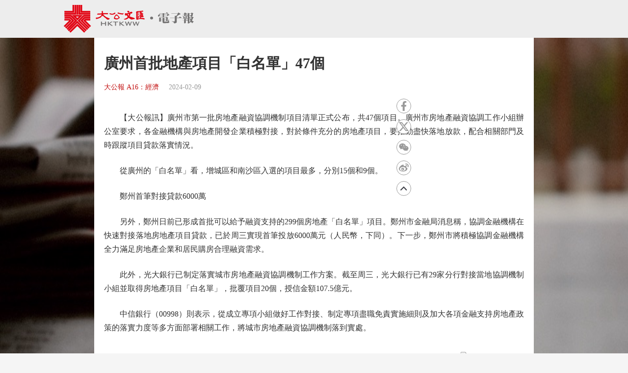

--- FILE ---
content_type: image/svg+xml
request_url: https://www.tkww.hk/epaper/static/image/logo.svg
body_size: 5332
content:
<svg xmlns="http://www.w3.org/2000/svg" viewBox="0 0 83.2 18.03"><defs><style>.cls-1{fill:#e20615;}.cls-2{fill:#737272;}</style></defs><title>资源 48</title><g id="图层_2" data-name="图层 2"><g id="图层_1-2" data-name="图层 1"><path class="cls-1" d="M51.77,9.24c-.17.23-.41.17-.63.14a16.54,16.54,0,0,0-2-.23,4.23,4.23,0,0,0-1.92.41c-.47.24-.79,0-.84-.51a11.79,11.79,0,0,1,0-1.88,8.35,8.35,0,0,0-.06-2.34.54.54,0,0,1,.3-.6,1.51,1.51,0,0,1,.69-.18,15.37,15.37,0,0,0,2.71-.27,1.75,1.75,0,0,1,.38-.09.46.46,0,0,1,.42.59c0,.1-.13.11-.23.11l-1,.06a.21.21,0,0,0-.21.2c0,.12,0,.17.15.15l.53,0a.16.16,0,0,1,.2.1.18.18,0,0,1-.06.23,1.82,1.82,0,0,1-.45.2c-.06,0-.15,0-.17.12s.08,0,.11,0,.07-.06.12-.06c.27,0,.54,0,.82,0a.19.19,0,0,1,.16.21.3.3,0,0,1-.19.27c-.08,0-.25,0-.22.16s.18.1.29.09.13,0,.16.07a.14.14,0,0,1-.1.18c-.08,0-.18,0-.24.13a.16.16,0,0,0,0,.16c0,.07.1,0,.15,0h0c.11,0,.24-.12.32,0s-.07.31-.2.38a1.84,1.84,0,0,1-.25.09s-.12,0-.11.11.09,0,.13.06l.29,0a.36.36,0,0,1,.22.09c.07.08.17.16.14.27s-.14.13-.24.15L50.41,8a1.68,1.68,0,0,1-.74,0c-.18,0-.24,0-.2.21a.36.36,0,0,1,0,.11c0,.25,0,.24.27.23l1.1,0a.78.78,0,0,1,.91.53ZM49.09,5.66c-.41,0-.5-.1-.45-.5a1.63,1.63,0,0,1,.08-.37c0-.12,0-.16-.13-.17a3.5,3.5,0,0,0-.72.06c-.52.1-.52.11-.53.65V7.94a2.26,2.26,0,0,0,0,.52c0,.18.15.3.32.28.33,0,.65-.08,1-.08.09,0,.13,0,.09-.13a.47.47,0,0,1,0-.17c0-.53,0-1,0-1.58a1.66,1.66,0,0,1,.31-1.06S49.08,5.69,49.09,5.66Zm.51.41c-.06,0-.14,0-.18.06a.11.11,0,0,0,0,.14c.06.06.13,0,.19,0l.11,0s.08,0,.08-.07,0-.08-.09-.09A.27.27,0,0,0,49.6,6.07Zm0,.84c.09,0,.19,0,.2-.1s-.09-.12-.18-.13-.17,0-.17.13S49.53,6.92,49.61,6.91Zm0,.38c-.08,0-.17,0-.17.13s.08.1.15.1.19-.06.19-.15S49.7,7.29,49.62,7.29Z"/><path class="cls-1" d="M10.52,0c0,1.67,0,3.35,0,5,0,.17.05.19.2.19h6.06c.18,0,.22,0,.21.22s0,.46,0,.69,0,.19-.19.19H9.63c-.18,0-.21-.06-.21-.23,0-2,0-4,0-6,0,0,0-.07,0-.09Z"/><path class="cls-1" d="M8,0V6.15c0,.12,0,.15-.16.15H.57c-.14,0-.17,0-.16-.17s0-.48,0-.72,0-.2.2-.2h6c.3,0,.3,0,.3-.3V.25a2.09,2.09,0,0,1,0-.25Z"/><path class="cls-1" d="M6.7,0s0,.1,0,.15V4.82c0,.18,0,.21-.21.21C4.52,5,2.56,5,.61,5c-.15,0-.21,0-.2-.2s0-.49,0-.74,0-.16.16-.16H5.41c.15,0,.18,0,.18-.18V0Z"/><path class="cls-1" d="M11.78,0V3.72c0,.18.05.22.22.22h4.79c.14,0,.2,0,.19.18s0,.5,0,.75-.06.17-.19.17C15.86,5,14.93,5,14,5H10.87c-.09,0-.17,0-.17-.14,0-1.63,0-3.26,0-4.89Z"/><path class="cls-1" d="M9.22,0V3.28c0,1,0,1.9,0,2.85,0,.15,0,.18-.18.17H8.3c-.12,0-.16,0-.16-.15,0-.56,0-1.11,0-1.66V0Z"/><path class="cls-1" d="M2.64,6.49h2A.35.35,0,0,1,5,6.6l3.49,3.49c.1.1.11.15,0,.25l-5.8,5.79c-.09.09-.14.1-.23,0l-.55-.55c-.1-.09-.09-.14,0-.22L4,13.21l2.86-2.86c.1-.1.13-.15,0-.26l-2.4-2.4a.39.39,0,0,0-.3-.12H.6c-.15,0-.2,0-.19-.19s0-.48,0-.72,0-.17.16-.17Z"/><path class="cls-1" d="M14.83,16.27c-.05-.06-.08-.12-.12-.17L9,10.35c-.11-.11-.11-.16,0-.27q1.74-1.72,3.46-3.46a.46.46,0,0,1,.33-.13h4c.15,0,.2,0,.19.18a5.61,5.61,0,0,0,0,.71c0,.17-.05.19-.2.19H13.19a.44.44,0,0,0-.32.13l-2.39,2.39c-.1.1-.09.16,0,.26l5,5c.11.11.14.17,0,.29S15.06,16,14.83,16.27Z"/><path class="cls-1" d="M13.91,17.18c-.05-.06-.08-.12-.13-.17-1.65-1.66-3.31-3.31-5-5-.11-.12-.16-.13-.29,0l-5,5c-.11.11-.17.13-.28,0a7.27,7.27,0,0,0-.55-.56c-.06-.06-.07-.11,0-.16a.46.46,0,0,0,.07-.07l5.75-5.76c.1-.1.15-.11.26,0l5.78,5.78c.1.1.11.14,0,.24S14.16,16.93,13.91,17.18Z"/><path class="cls-1" d="M39.13,5.94a.55.55,0,0,1,0-.28.3.3,0,0,1,.38-.24,4,4,0,0,0,2.82-.59l.6-.39,0,0a1,1,0,0,1,1,.45.27.27,0,0,1-.07.25,4.09,4.09,0,0,1-.39.44.42.42,0,0,1-.42.08.84.84,0,0,0-.64.08c-.07,0-.11.08,0,.13.33.15.36.27.18.59s-.3.53-.45.79,0,.18.11.22A8,8,0,0,0,44,8.1a6.59,6.59,0,0,1,1.05.38.84.84,0,0,1,.34.24c.17.19.13.34-.11.4a10.62,10.62,0,0,1-1.12.24l-.75.11a.85.85,0,0,1-.51-.13c-.42-.24-.81-.54-1.22-.82a.21.21,0,0,0-.32,0,3.16,3.16,0,0,1-2.42,1,.83.83,0,0,1-.4-.11s-.09-.07-.08-.13a.13.13,0,0,1,.1-.12l.87-.33A4.28,4.28,0,0,0,40.78,8a.27.27,0,0,0,0-.37c-.17-.31-.42-.59-.57-.92a.09.09,0,0,0-.12,0,.7.7,0,0,0-.2.08.44.44,0,0,1-.66-.18A1.06,1.06,0,0,1,39.13,5.94Zm2.63.18c0-.09,0-.14-.13-.13a1.25,1.25,0,0,0-.73.3c-.06.06-.08.1,0,.16a1.92,1.92,0,0,0,.51.39c.05,0,.09,0,.12,0A1.88,1.88,0,0,0,41.76,6.12Z"/><path class="cls-1" d="M2.38,7.76H4.12a.39.39,0,0,1,.3.12c.73.75,1.47,1.5,2.22,2.24.08.08.09.13,0,.22l-4.89,4.9c-.09.09-.14.1-.23,0s-.36-.38-.55-.56-.09-.13,0-.22l1.61-1.6,2.51-2.51c.12-.11.09-.17,0-.26C4.71,9.72,4.33,9.35,4,9a.36.36,0,0,0-.29-.13h-3c-.27,0-.24,0-.24-.25s0-.46,0-.69,0-.16.16-.16Z"/><path class="cls-1" d="M25,4.68v.48c0,.13.06.2.19.2l2.73,0a.8.8,0,0,0,.15,0,.19.19,0,0,1,.2.07.41.41,0,0,1,0,.44.26.26,0,0,1-.28.19l-1.71,0c-.35,0-.68.11-1,.11-.1,0-.06.08,0,.14a2.49,2.49,0,0,0,.41.45,7.22,7.22,0,0,0,3,1.79,2.15,2.15,0,0,0,.56.12c.07,0,.09,0,.08.1a.86.86,0,0,1-.81.81,1.23,1.23,0,0,1-1.19-.45A5.06,5.06,0,0,0,26.1,8.1a3.15,3.15,0,0,1-.62-.59,1,1,0,0,0-1-.33.23.23,0,0,0-.14.1l-.47.62a1.2,1.2,0,0,1-.5.39l-.81.37a5,5,0,0,1-1.68.47h-.1c-.17,0-.23,0-.22-.19a1.83,1.83,0,0,0,0-.66c0-.09,0-.11.12-.09l.35.05a3,3,0,0,0,1.57-.38,4.06,4.06,0,0,0,1.09-.7,1.44,1.44,0,0,0,.46-.74c0-.18,0-.25-.21-.23s-.29,0-.44.06a5.84,5.84,0,0,1-2,0c-.23,0-.24-.16-.13-.36s.45-.29.72-.3.61,0,.91,0,.76-.14,1.15-.12a.15.15,0,0,0,.15-.17c0-.24.07-.49-.06-.74a.51.51,0,0,1,.37-.62.33.33,0,0,1,.41.3c0,.16,0,.33,0,.49Z"/><path class="cls-1" d="M13.81,17.3c-.24.22-.47.45-.7.68s-.15,0-.21-.05l-3.29-3.3c-.26-.26-.54-.52-.79-.8-.11-.11-.17-.11-.28,0-1.35,1.37-2.72,2.72-4.07,4.08-.11.12-.17.13-.28,0a6.14,6.14,0,0,0-.51-.51c-.11-.09-.1-.14,0-.24l3.67-3.67,1.23-1.23c.07-.07.12-.08.19,0Z"/><path class="cls-1" d="M10.63,10.22,13,7.82a.26.26,0,0,1,.18-.07h3.63c.12,0,.15,0,.15.15s0,.52,0,.78-.05.17-.17.17H13.73A.42.42,0,0,0,13.4,9q-.54.57-1.11,1.11c-.1.1-.11.16,0,.26l4.1,4.09c.11.11.11.16,0,.27a6.5,6.5,0,0,0-.53.52c-.09.1-.14.09-.22,0l-1.78-1.78Z"/><path class="cls-1" d="M5.1,6.5h7.16l-.19.21L8.8,10c-.05,0-.08.15-.18,0ZM7.77,7.58s0,0,0,0l.86.87c0,.06.09,0,.13,0L9.25,8a4,4,0,0,0,.39-.42Z"/><path class="cls-1" d="M16.65,14.48l-.15-.19-3.92-3.91c-.14-.14-.12-.2,0-.32.31-.3.6-.6.9-.91A.33.33,0,0,1,13.74,9c1,0,2,0,3.07,0,.14,0,.18,0,.17.17s0,.49,0,.73,0,.19-.18.19H13.93c0,.1.07.13.11.17l3.24,3.24c.12.12.12.18,0,.29S16.87,14.24,16.65,14.48Z"/><path class="cls-1" d="M3.45,10.14c-.06,0-.12,0-.18,0H.59c-.15,0-.19,0-.18-.19s0-.51,0-.77c0-.1,0-.13.13-.12H3.67a.24.24,0,0,1,.18.07l1,1c.07.08.06.11,0,.18l-4,4c-.08.08-.12.08-.2,0S.26,14,.06,13.78s-.07-.14,0-.22L3.33,10.3S3.44,10.22,3.45,10.14Z"/><path class="cls-2" d="M45.39,12.61,46,11c0-.13.1-.2.25-.19s.27,0,.34.19c.19.54.42,1.07.65,1.62a1.08,1.08,0,0,0,.19-.41q.23-.58.42-1.17c0-.17.13-.27.32-.23h0c.25,0,.25,0,.17.23-.31.79-.62,1.58-.92,2.38,0,.15-.16.11-.26.11s-.2,0-.25-.12c-.2-.53-.41-1.05-.62-1.57,0-.05,0-.13-.09-.13s-.08.08-.09.13c-.22.51-.43,1-.62,1.55-.07.19-.21.13-.33.15a.18.18,0,0,1-.22-.15c-.3-.81-.62-1.61-.93-2.42-.05-.12,0-.16.1-.16.47,0,.47,0,.64.43s.31.84.47,1.25A.17.17,0,0,0,45.39,12.61Z"/><path class="cls-2" d="M42.37,12.65c.12-.34.22-.62.33-.91s.18-.47.25-.72a.27.27,0,0,1,.33-.22c.3,0,.3,0,.19.29-.3.76-.59,1.52-.88,2.29-.05.12-.1.16-.22.15s-.25,0-.32-.16c-.19-.52-.4-1-.61-1.54,0-.05,0-.13-.08-.14s-.08.09-.11.15c-.2.51-.42,1-.61,1.54-.07.18-.19.13-.32.15s-.18,0-.23-.16c-.3-.81-.62-1.61-.93-2.42,0-.12,0-.15.1-.15.47,0,.47,0,.64.44s.32.83.47,1.25a.24.24,0,0,0,.09.12c.16-.4.32-.79.47-1.19l.15-.35c.11-.28.17-.31.46-.27.1,0,.1.08.12.14.21.5.41,1,.61,1.5C42.3,12.49,42.32,12.55,42.37,12.65Z"/><path class="cls-1" d="M33.8,9.42a2.68,2.68,0,0,1-1.49-.36.38.38,0,0,1-.22-.43A3,3,0,0,1,33,6.73a2,2,0,0,0,.2-.3c.12-.2.19-.28.47-.25a1.14,1.14,0,0,1,.77.38A15,15,0,0,1,35.66,8c.21.3.13.47-.16.68s-.45.29-.67.45A1.55,1.55,0,0,1,33.8,9.42Zm1.13-1.09a.47.47,0,0,0,0-.31,2.69,2.69,0,0,0-.65-.94c-.09-.07-.16-.18-.26-.23s-.2.09-.3.13h0a1.4,1.4,0,0,0-.9.83.48.48,0,0,0,0,.41,2.54,2.54,0,0,0,.23.34.19.19,0,0,0,.12.09,3.42,3.42,0,0,0,1.46,0C34.88,8.66,34.92,8.59,34.93,8.33Z"/><path class="cls-2" d="M27.06,12.16c0,.41,0,.82,0,1.22,0,.11,0,.14-.14.15-.48,0-.48,0-.48-.46,0-.2,0-.4,0-.6s0-.13-.13-.13H24.55c-.11,0-.13,0-.13.15,0,.29,0,.58,0,.87,0,.12,0,.17-.15.17-.47,0-.47,0-.47-.46V11c0-.12,0-.17.15-.17.47,0,.47,0,.47.46v.48c0,.09,0,.13.13.13H26.3c.12,0,.14,0,.14-.14,0-.26,0-.53,0-.79,0-.1,0-.14.14-.14.49,0,.49,0,.49.46Z"/><path class="cls-2" d="M28.84,12l.79-.59.65-.49a.23.23,0,0,1,.12-.06,4.12,4.12,0,0,1,.78,0l-.61.43c-.32.23-.64.47-1,.69-.15.1-.11.15,0,.23l1.72,1.22a.14.14,0,0,1,.08.1h-.87a.33.33,0,0,1-.2-.11l-1.36-1-.14-.08c0,.35,0,.68,0,1,0,.15,0,.19-.19.19-.45,0-.45,0-.45-.44V11c0-.13,0-.17.17-.17.47,0,.47,0,.47.46Z"/><path class="cls-2" d="M38.55,10.84l-1.42,1c-.33.23-.33.23,0,.46l1.5,1.07.19.14c-.34,0-.63,0-.92,0s-.28-.17-.41-.26l-1.15-.84s-.07-.08-.12-.05,0,.08,0,.12c0,.3,0,.61,0,.91,0,.1,0,.13-.13.14-.5,0-.49,0-.49-.47,0-.7,0-1.39,0-2.08,0-.15,0-.18.18-.18.45,0,.45,0,.45.45v.55s0,.08,0,.1.07,0,.1,0c.39-.29.79-.57,1.17-.88a.8.8,0,0,1,.59-.18h.46Z"/><path class="cls-2" d="M33.18,10.8H34.6c.14,0,.19,0,.17.18v.13c0,.13,0,.17-.15.16h-1c-.13,0-.17,0-.17.17,0,.64,0,1.27,0,1.91,0,.14,0,.18-.18.18-.45,0-.45,0-.45-.45s0-1.09,0-1.64c0-.13,0-.18-.17-.17h-.94c-.13,0-.16,0-.16-.16,0-.31,0-.31.32-.31Z"/><path class="cls-1" d="M37.7,6.24a9.81,9.81,0,0,1-2.22-.37c-.28-.1-.58-.14-.87-.22a.2.2,0,0,1-.08,0,.56.56,0,0,1-.09-.5c.1-.14.21-.28.41-.26h.09c.14.24.4.23.61.3A10.33,10.33,0,0,0,37,5.45a2,2,0,0,0,1.13-.08c.12,0,.16,0,.13.1a1.83,1.83,0,0,1-.28.6C37.92,6.19,37.8,6.27,37.7,6.24Z"/><path class="cls-1" d="M29.27,5.67c0-.24.11-.33.36-.26a9.46,9.46,0,0,0,.91.26,1.64,1.64,0,0,0,1.05-.08,5.42,5.42,0,0,0,1-.59s.07-.06.12,0a1.18,1.18,0,0,1,.28.22.26.26,0,0,1,0,.35,2,2,0,0,1-1.47.7.66.66,0,0,0-.27.06,1.3,1.3,0,0,1-.62,0,6,6,0,0,1-.94-.19A.56.56,0,0,1,29.27,5.67Z"/><path class="cls-1" d="M42,4.51a.35.35,0,0,1-.2.35.69.69,0,0,1-1-.22l-.07-.12c-.22-.39-.1-.63.36-.67a1,1,0,0,1,.78.28A.51.51,0,0,1,42,4.51Z"/><path class="cls-1" d="M47.5,7.88a.52.52,0,0,1,.41-.6c.08,0,.13-.1.18-.17a3.07,3.07,0,0,0,.35-.73s0-.13.09-.11,0,.09,0,.13c-.1.57-.2,1.14-.32,1.7a.39.39,0,0,1-.6.26C47.46,8.26,47.51,8.08,47.5,7.88Z"/><path class="cls-1" d="M48.26,6.1a1.58,1.58,0,0,1-.45.78s-.05,0-.08,0a.1.1,0,0,1,0-.12.6.6,0,0,0-.13-.68.21.21,0,0,1,0-.25c.06-.08.13-.06.21,0s.22.06.33.09A.21.21,0,0,1,48.26,6.1Z"/><path class="cls-1" d="M47.8,5a1.12,1.12,0,0,1,.32,0,.34.34,0,0,1,.2.47.3.3,0,0,1-.44,0,3.84,3.84,0,0,1-.27-.29s-.11-.12-.07-.2.12,0,.19,0Z"/><path class="cls-2" d="M56.19,9.44a.87.87,0,0,1-.66-.27.94.94,0,0,1,0-1.31.87.87,0,0,1,.67-.27.89.89,0,0,1,.65.27.94.94,0,0,1,0,1.32A.91.91,0,0,1,56.19,9.44Z"/><path class="cls-2" d="M63.23,8.12c0-.6,0-1,0-1.28V6.38H61.44a3.1,3.1,0,0,1,0,.34.85.85,0,0,1-.21.59.6.6,0,0,1-.48.24.44.44,0,0,1-.36-.16A.58.58,0,0,1,60.3,7a.52.52,0,0,1,.28-.46,1.39,1.39,0,0,0,.61-.73h.07a2.92,2.92,0,0,1,.14.38h1.86V5.6H61.19V5.41h4.19l.46-.64.94.61c.08,0,.11.1.08.15s-.11.07-.24.07H64.29v.6h1.87l.37-.5,1,.65a.16.16,0,0,1,.09.15c0,.09-.14.15-.42.19a6.62,6.62,0,0,1-1.1.67L66,7.28l.23-.9h-2v.24c0,.17,0,.56,0,1.17a.3.3,0,0,1,0,.18.26.26,0,0,1-.13.08A3.5,3.5,0,0,1,63.23,8.12Zm1,3.76a1.19,1.19,0,0,1-.73-.18.71.71,0,0,1-.24-.6v-.72H62.12v.21a.2.2,0,0,1-.18.22,5.27,5.27,0,0,1-.87.07c0-.36,0-.75,0-1.19V9.11c0-.4,0-.73,0-1l1.16.24h3.14l.29-.5,1,.37c.08,0,.12.07.12.11s-.1.22-.29.34v.41c0,.39,0,.78,0,1.16,0,.14-.06.23-.18.25a4.57,4.57,0,0,1-.86.08v-.23h-1.2v.27a.35.35,0,0,0,.06.24.38.38,0,0,0,.24.06h1.57a.59.59,0,0,0,.6-.44l.4-1.12.11,0,0,1a.68.68,0,0,0,.17.47.34.34,0,0,1,.16.31.56.56,0,0,1-.29.49,1.93,1.93,0,0,1-.91.17ZM61.62,7.11V6.94h1.44v.17Zm0,.72V7.66h1.44v.17Zm.5.73v.73h1.17V8.56Zm0,.9v.75h1.17V9.46Zm3.42-.9h-1.2v.73h1.2Zm-1.2.9v.75h1.2V9.46Zm.13-2.35V6.94h1.38v.17Zm0,.72V7.66h1.38v.17Z"/><path class="cls-2" d="M70.58,12a1.1,1.1,0,0,0-.3-.73,3.31,3.31,0,0,0-1.11-.48l0-.12,1.35.07c.32,0,.48-.13.48-.43V8.52H68V8.34h3c0-.18,0-.61,0-1.3l1,.1.94-1.37H68.8V5.58h4l.58-.64,1.24.82c.1,0,.14.11.14.18s-.18.22-.56.23a15.86,15.86,0,0,1-1.72,1h0c.13,0,.19,0,.19.12s-.12.21-.38.32v.71h1.42l.56-.78,1.06.74c.09,0,.11.1.07.16s-.11.06-.23.06H72.3v.56c0,.53,0,1.18,0,1.94a.75.75,0,0,1-.35.69A3.31,3.31,0,0,1,70.58,12Z"/><path class="cls-2" d="M78.68,6.51l.69.53c0-.78,0-1.39,0-1.85l1.19.31h.91L81.75,5l1,.4c.08,0,.12.09.12.14s-.1.21-.31.35a6.12,6.12,0,0,1-.06.83,1.35,1.35,0,0,1-.15.52.86.86,0,0,1-.42.31L83,8a.14.14,0,0,1,.09.13c0,.11-.12.22-.38.33A6.66,6.66,0,0,1,82,10.16a3.69,3.69,0,0,0,1.17.65l0,.15a.82.82,0,0,0-.44.23,2.73,2.73,0,0,0-.45.69,3.71,3.71,0,0,1-.91-.9,5.49,5.49,0,0,1-1,.72v0c0,.11,0,.18-.1.2a3.69,3.69,0,0,1-.94.14c0-.79,0-1.43,0-1.92H78.07v0c0,.64,0,1.13,0,1.48,0,.14,0,.22-.14.25a5.3,5.3,0,0,1-.89.07q0-.9,0-1.77v-.06H75.87V10h1.21V9H76V8.82h1.66A9.08,9.08,0,0,0,78,7.31l1,.34c.07,0,.11.06.11.11s-.12.17-.34.18a5.22,5.22,0,0,1-.88.88h.38l.35-.49.63.47c.07,0,.09.1.06.14s-.1.07-.2.07H78.07v1h.23l.4-.55.66.51c0-.3,0-.71,0-1.23V7.28H75.93V7.1h1.15V6.16h-.94V6h.94c0-.41,0-.73,0-.94l1.11.09c.1,0,.16,0,.16.11s-.09.17-.25.28V6h0l.39-.54L79.2,6c.06,0,.08.09,0,.13s-.08.06-.18.06h-1V7.1h.19ZM76.91,8.77a.29.29,0,0,1-.32-.32,3,3,0,0,0-.26-.93l.07-.08c.72.18,1.08.45,1.08.79a.51.51,0,0,1-.17.39A.6.6,0,0,1,76.91,8.77Zm4.32-1.08a1,1,0,0,0-.18-.54,1.45,1.45,0,0,0-.56-.29l0-.11.71,0c.19,0,.31-.08.33-.31s0-.55,0-.78H80.36V8h1.25l.33-.49A3.3,3.3,0,0,1,81.23,7.69Zm-.87,3.67a6.57,6.57,0,0,0,.66-1,7.19,7.19,0,0,1-.42-2.15h-.24Zm1.32-3.15h-.92a5.78,5.78,0,0,0,.64,1.25A12.52,12.52,0,0,0,81.68,8.21Z"/></g></g></svg>

--- FILE ---
content_type: application/javascript
request_url: https://www.tkww.hk/epaper/static/libs/voca/voca.min.js
body_size: 10120
content:
/*!
 * Voca string library 1.4.0
 * https://vocajs.com
 *
 * Copyright Dmitri Pavlutin and other contributors
 * Released under the MIT license
 */
!(function(e, r) {
  'object' == typeof exports && 'undefined' != typeof module
    ? (module.exports = r())
    : 'function' == typeof define && define.amd
    ? define(r)
    : ((e = e || self).v = r());
})(this, function() {
  'use strict';
  function e() {
    return (e =
      Object.assign ||
      function(e) {
        for (var r = 1; r < arguments.length; r++) {
          var n = arguments[r];
          for (var u in n) Object.prototype.hasOwnProperty.call(n, u) && (e[u] = n[u]);
        }
        return e;
      }).apply(this, arguments);
  }
  function x(e, r) {
    return (
      (function(e) {
        if (Array.isArray(e)) return e;
      })(e) ||
      (function(e, r) {
        if (!(Symbol.iterator in Object(e) || '[object Arguments]' === Object.prototype.toString.call(e))) return;
        var n = [],
          u = !0,
          t = !1,
          i = void 0;
        try {
          for (
            var a, o = e[Symbol.iterator]();
            !(u = (a = o.next()).done) && (n.push(a.value), !r || n.length !== r);
            u = !0
          );
        } catch (e) {
          (t = !0), (i = e);
        } finally {
          try {
            u || null == o.return || o.return();
          } finally {
            if (t) throw i;
          }
        }
        return n;
      })(e, r) ||
      (function() {
        throw new TypeError('Invalid attempt to destructure non-iterable instance');
      })()
    );
  }
  function n(e) {
    return (
      (function(e) {
        if (Array.isArray(e)) {
          for (var r = 0, n = new Array(e.length); r < e.length; r++) n[r] = e[r];
          return n;
        }
      })(e) ||
      (function(e) {
        if (Symbol.iterator in Object(e) || '[object Arguments]' === Object.prototype.toString.call(e))
          return Array.from(e);
      })(e) ||
      (function() {
        throw new TypeError('Invalid attempt to spread non-iterable instance');
      })()
    );
  }
  function h(e) {
    return null == e;
  }
  function g(e, r) {
    var n = 1 < arguments.length && void 0 !== r && r;
    return h(e) ? n : Boolean(e);
  }
  function y(e) {
    return 'string' == typeof e;
  }
  function F(e, r) {
    var n = 1 < arguments.length && void 0 !== r ? r : '';
    return h(e) ? n : y(e) ? e : String(e);
  }
  function i(e, r) {
    var n = F(e),
      u = g(r);
    return '' === n ? '' : (u && (n = n.toLowerCase()), n.substr(0, 1).toUpperCase() + n.substr(1));
  }
  function u(e) {
    return F(e, '').toLowerCase();
  }
  var r = '\\d',
    t = '\\s\\uFEFF\\xA0',
    a = '\\uD800-\\uDBFF',
    o = '\\uDC00-\\uDFFF',
    c = '\\u0300-\\u036F\\u1AB0-\\u1AFF\\u1DC0-\\u1DFF\\u20D0-\\u20FF\\uFE20-\\uFE2F',
    f = '\\0-\\u02FF\\u0370-\\u1AAF\\u1B00-\\u1DBF\\u1E00-\\u20CF\\u2100-\\uD7FF\\uE000-\\uFE1F\\uFE30-\\uFFFF',
    s = new RegExp(
      '([' + f + ']|[' + a + '][' + o + ']|[' + a + '](?![' + o + '])|(?:[^' + a + ']|^)[' + o + '])([' + c + ']+)',
      'g'
    ),
    l = new RegExp('([' + a + '])([' + o + '])', 'g'),
    p = new RegExp(
      '((?:[' +
        f +
        ']|[' +
        a +
        '][' +
        o +
        ']|[' +
        a +
        '](?![' +
        o +
        '])|(?:[^' +
        a +
        ']|^)[' +
        o +
        '])(?:[' +
        c +
        ']+))|([' +
        a +
        '][' +
        o +
        '])|([\\n\\r\\u2028\\u2029])|(.)',
      'g'
    ),
    v = new RegExp('[' + t + ']'),
    d = new RegExp('^[' + t + ']+'),
    b = new RegExp('[' + t + ']+$'),
    w = new RegExp('^\\d+$'),
    m = /[-[\]{}()*+!<=:?./\\^$|#,]/g,
    E = /[^A-Za-z0-9]/g,
    C = /[<>&"'`]/g,
    A = /(%{1,2})(?:(\d+)\$)?(\+)?([ 0]|'.{1})?(-)?(\d+)?(?:\.(\d+))?([bcdiouxXeEfgGs])?/g,
    D = /\.?0+$/g,
    k = /<([A-Za-z0-9]+)>/g,
    S =
      'a-z\\xB5\\xDF-\\xF6\\xF8-\\xFF\\u0101\\u0103\\u0105\\u0107\\u0109\\u010B\\u010D\\u010F\\u0111\\u0113\\u0115\\u0117\\u0119\\u011B\\u011D\\u011F\\u0121\\u0123\\u0125\\u0127\\u0129\\u012B\\u012D\\u012F\\u0131\\u0133\\u0135\\u0137\\u0138\\u013A\\u013C\\u013E\\u0140\\u0142\\u0144\\u0146\\u0148\\u0149\\u014B\\u014D\\u014F\\u0151\\u0153\\u0155\\u0157\\u0159\\u015B\\u015D\\u015F\\u0161\\u0163\\u0165\\u0167\\u0169\\u016B\\u016D\\u016F\\u0171\\u0173\\u0175\\u0177\\u017A\\u017C\\u017E-\\u0180\\u0183\\u0185\\u0188\\u018C\\u018D\\u0192\\u0195\\u0199-\\u019B\\u019E\\u01A1\\u01A3\\u01A5\\u01A8\\u01AA\\u01AB\\u01AD\\u01B0\\u01B4\\u01B6\\u01B9\\u01BA\\u01BD-\\u01BF\\u01C6\\u01C9\\u01CC\\u01CE\\u01D0\\u01D2\\u01D4\\u01D6\\u01D8\\u01DA\\u01DC\\u01DD\\u01DF\\u01E1\\u01E3\\u01E5\\u01E7\\u01E9\\u01EB\\u01ED\\u01EF\\u01F0\\u01F3\\u01F5\\u01F9\\u01FB\\u01FD\\u01FF\\u0201\\u0203\\u0205\\u0207\\u0209\\u020B\\u020D\\u020F\\u0211\\u0213\\u0215\\u0217\\u0219\\u021B\\u021D\\u021F\\u0221\\u0223\\u0225\\u0227\\u0229\\u022B\\u022D\\u022F\\u0231\\u0233-\\u0239\\u023C\\u023F\\u0240\\u0242\\u0247\\u0249\\u024B\\u024D\\u024F',
    O =
      '\\x41-\\x5a\\xc0-\\xd6\\xd8-\\xde\\u0100\\u0102\\u0104\\u0106\\u0108\\u010a\\u010c\\u010e\\u0110\\u0112\\u0114\\u0116\\u0118\\u011a\\u011c\\u011e\\u0120\\u0122\\u0124\\u0126\\u0128\\u012a\\u012c\\u012e\\u0130\\u0132\\u0134\\u0136\\u0139\\u013b\\u013d\\u013f\\u0141\\u0143\\u0145\\u0147\\u014a\\u014c\\u014e\\u0150\\u0152\\u0154\\u0156\\u0158\\u015a\\u015c\\u015e\\u0160\\u0162\\u0164\\u0166\\u0168\\u016a\\u016c\\u016e\\u0170\\u0172\\u0174\\u0176\\u0178\\u0179\\u017b\\u017d\\u0181\\u0182\\u0184\\u0186\\u0187\\u0189-\\u018b\\u018e-\\u0191\\u0193\\u0194\\u0196-\\u0198\\u019c\\u019d\\u019f\\u01a0\\u01a2\\u01a4\\u01a6\\u01a7\\u01a9\\u01ac\\u01ae\\u01af\\u01b1-\\u01b3\\u01b5\\u01b7\\u01b8\\u01bc\\u01c4\\u01c5\\u01c7\\u01c8\\u01ca\\u01cb\\u01cd\\u01cf\\u01d1\\u01d3\\u01d5\\u01d7\\u01d9\\u01db\\u01de\\u01e0\\u01e2\\u01e4\\u01e6\\u01e8\\u01ea\\u01ec\\u01ee\\u01f1\\u01f2\\u01f4\\u01f6-\\u01f8\\u01fa\\u01fc\\u01fe\\u0200\\u0202\\u0204\\u0206\\u0208\\u020a\\u020c\\u020e\\u0210\\u0212\\u0214\\u0216\\u0218\\u021a\\u021c\\u021e\\u0220\\u0222\\u0224\\u0226\\u0228\\u022a\\u022c\\u022e\\u0230\\u0232\\u023a\\u023b\\u023d\\u023e\\u0241\\u0243-\\u0246\\u0248\\u024a\\u024c\\u024e',
    B = new RegExp(
      '(?:[' +
        O +
        '][' +
        c +
        ']*)?(?:[' +
        S +
        '][' +
        c +
        ']*)+|(?:[' +
        O +
        '][' +
        c +
        ']*)+(?![' +
        S +
        '])|[' +
        r +
        ']+|[\\u2700-\\u27BF]|[^\\x00-\\x2F\\x3A-\\x40\\x5B-\\x60\\x7b-\\xBF\\xD7\\xF7\\u2000-\\u206F' +
        t +
        ']+',
      'g'
    ),
    j = /[A-Z\xC0-\xD6\xD8-\xDE]?[a-z\xDF-\xF6\xF8-\xFF]+|[A-Z\xC0-\xD6\xD8-\xDE]+(?![a-z\xDF-\xF6\xF8-\xFF])|\d+/g,
    L = new RegExp('^(?:[' + S + O + '][' + c + ']*)+$'),
    R = new RegExp('^((?:[' + S + O + '][' + c + ']*)|[' + r + '])+$'),
    N = /^[\x01-\xFF]*$/;
  function P(e, r) {
    return null == e ? r : e;
  }
  function z(e) {
    return h(e) ? null : y(e) ? e : String(e);
  }
  function I(e, r, n) {
    var u,
      t = F(e);
    if (h(r)) u = N.test(t) ? j : B;
    else if (r instanceof RegExp) u = r;
    else {
      var i = z(P(n, ''));
      u = new RegExp(z(r), i);
    }
    return P(t.match(u), []);
  }
  function U(e, r) {
    return 0 === r ? u(e) : i(e, !0);
  }
  function $(e) {
    var r = F(e);
    return '' === r
      ? ''
      : I(r)
          .map(u)
          .join('-');
  }
  function _(e, r) {
    var n = r.toLowerCase(),
      u = r.toUpperCase();
    return e + (r === n ? u : n);
  }
  function T(e, r, n) {
    return e <= r ? r : n <= e ? n : e;
  }
  var Z = 9007199254740991;
  function V(e) {
    return e === 1 / 0 ? Z : e === -1 / 0 ? -Z : ~~e;
  }
  function W(e, r, n) {
    var u = F(e),
      t = h(r) ? u.length : T(V(r), 0, Z),
      i = F(n, '...');
    return t >= u.length ? u : u.substr(0, r - i.length) + i;
  }
  var Y = 55296,
    G = 56319,
    H = 56320,
    J = 57343;
  function q(e, r) {
    var n = 1 < arguments.length && void 0 !== r ? r : 0;
    return h(e) ? n : 'number' == typeof e ? e : Number(e);
  }
  function X(e, r) {
    return e != e ? r : e;
  }
  function K(e, r) {
    var n = F(e),
      u = n.length,
      t = q(r);
    if (!((t = X(t, 0)) < 0 || u <= t)) {
      var i,
        a,
        o,
        c = n.charCodeAt(t);
      return Y <= (o = c) && o <= G && t + 1 < u && ((i = n.charCodeAt(t + 1)), H <= (a = i) && a <= J)
        ? 1024 * (c - Y) + i - H + 65536
        : c;
    }
  }
  var M = Array.prototype.reduce;
  function Q() {
    this.index = 0;
  }
  (Q.prototype.increment = function() {
    this.index++;
  }),
    (Q.prototype.incrementOnEmptyPosition = function(e) {
      h(e) && this.increment();
    }),
    (Q.prototype.getIndexByPosition = function(e) {
      return h(e) ? this.index : e - 1;
    });
  var ee = 'i',
    re = 'b',
    ne = 'c',
    ue = 'd',
    te = 'o',
    ie = 'u',
    ae = 'x',
    oe = 'X',
    ce = 'e',
    fe = 'E',
    se = 'f',
    le = 'g',
    pe = 'G',
    he = 's',
    ge = '+',
    ve = '-',
    de = 2,
    be = 8,
    xe = 16;
  function ye(e, r) {
    for (var n = F(e), u = h(r) ? 1 : T(V(r), 0, Z), t = ''; u; ) 1 & u && (t += n), 1 < u && (n += n), (u >>= 1);
    return t;
  }
  function Fe(e, r) {
    return ye(e, V(r / e.length) + (r % e.length)).substr(0, r);
  }
  function we(e, r, n) {
    var u = F(e),
      t = h(r) ? 0 : T(V(r), 0, Z),
      i = F(n, ' ');
    return t <= u.length ? u : Fe(i, t - u.length) + u;
  }
  function me(e, r, n) {
    var u = F(e),
      t = h(r) ? 0 : T(V(r), 0, Z),
      i = F(n, ' ');
    return t <= u.length ? u : u + Fe(i, t - u.length);
  }
  function Ee(e, r, n) {
    return n.signSpecifier === ge && 0 <= e && (r = ge + r), r;
  }
  function Ce(e, r) {
    var n,
      u = parseFloat(e);
    isNaN(u) && (u = 0);
    var t = q(r.precision, 6);
    switch (r.typeSpecifier) {
      case se:
        n = u.toFixed(t);
        break;
      case ce:
        n = u.toExponential(t);
        break;
      case fe:
        n = u.toExponential(t).toUpperCase();
        break;
      case le:
      case pe:
        n = (function(e, r, n) {
          if (0 === e) return '0';
          var u = 0 === r ? 1 : r,
            t = e.toPrecision(u).replace(D, '');
          n.typeSpecifier === pe && (t = t.toUpperCase());
          return t;
        })(u, t, r);
    }
    return F((n = Ee(u, n, r)));
  }
  function Ae(e, r) {
    var n = parseInt(e);
    switch ((isNaN(n) && (n = 0), (n >>>= 0), r.typeSpecifier)) {
      case ne:
        n = String.fromCharCode(n);
        break;
      case re:
        n = n.toString(de);
        break;
      case te:
        n = n.toString(be);
        break;
      case ae:
        n = n.toString(xe);
        break;
      case oe:
        n = n.toString(xe).toUpperCase();
    }
    return F(n);
  }
  function De(e, r) {
    var n = parseInt(e);
    return isNaN(n) && (n = 0), Ee(n, z(n), r);
  }
  function ke(e, r) {
    var n = e,
      u = r.precision;
    return !h(u) && n.length > u && (n = W(n, u, '')), n;
  }
  function Se(e, r) {
    var n;
    switch (r.typeSpecifier) {
      case he:
        n = ke;
        break;
      case ue:
      case ee:
        n = De;
        break;
      case ne:
      case re:
      case te:
      case ae:
      case oe:
      case ie:
        n = Ae;
        break;
      case se:
      case ce:
      case fe:
      case le:
      case pe:
        n = Ce;
    }
    var u,
      t,
      i,
      a = n(e, r);
    return (
      (u = a),
      h((i = (t = r).width)) || u.length >= i
        ? u
        : (t.alignmentSpecifier === ve ? me : we)(u, i, t.getPaddingCharacter())
    );
  }
  function Oe(e) {
    (this.percent = e.percent),
      (this.signSpecifier = e.signSpecifier),
      (this.paddingSpecifier = e.paddingSpecifier),
      (this.alignmentSpecifier = e.alignmentSpecifier),
      (this.width = e.width),
      (this.precision = e.precision),
      (this.typeSpecifier = e.typeSpecifier);
  }
  function Be(e, r, n, u, t, i, a, o, c, f, s) {
    var l = new Oe({
      percent: u,
      signSpecifier: i,
      paddingSpecifier: a,
      alignmentSpecifier: o,
      width: q(c, null),
      precision: q(f, null),
      typeSpecifier: s,
    });
    if (l.isPercentLiteral()) return n.slice(1);
    var p = e.getIndexByPosition(t);
    return (
      e.incrementOnEmptyPosition(t),
      (function(e, r, n) {
        if (h(n.typeSpecifier)) throw new Error('sprintf(): Unknown type specifier');
        if (r - 1 < e) throw new Error('sprintf(): Too few arguments');
        if (e < 0) throw new Error('sprintf(): Argument number must be greater than zero');
      })(p, r.length, l),
      Se(r[p], l)
    );
  }
  function je(e) {
    var r = F(e);
    if ('' === r) return r;
    for (var n = arguments.length, u = new Array(1 < n ? n - 1 : 0), t = 1; t < n; t++) u[t - 1] = arguments[t];
    var i = Be.bind(void 0, new Q(), u);
    return r.replace(A, i);
  }
  (Oe.prototype.isPercentLiteral = function() {
    return '%%' === this.percent;
  }),
    (Oe.prototype.getPaddingCharacter = function() {
      var e = P(this.paddingSpecifier, ' ');
      return 2 === e.length && "'" === e[0] && (e = e[1]), e;
    });
  var Le = { '<': '&lt;', '>': '&gt;', '&': '&amp;', '"': '&quot;', "'": '&#x27;', '`': '&#x60;' };
  function Re(e) {
    return Le[e];
  }
  var Ne = {
      '<': /(&lt;)|(&#x0*3c;)|(&#0*60;)/gi,
      '>': /(&gt;)|(&#x0*3e;)|(&#0*62;)/gi,
      '&': /(&amp;)|(&#x0*26;)|(&#0*38;)/gi,
      '"': /(&quot;)|(&#x0*22;)|(&#0*34;)/gi,
      "'": /(&#x0*27;)|(&#0*39;)/gi,
      '`': /(&#x0*60;)|(&#0*96;)/gi,
    },
    Pe = Object.keys(Ne);
  function ze(e, r) {
    return e.replace(Ne[r], r);
  }
  var Ie = {
      3: 'Ξξ',
      8: 'Θθ',
      A: 'AÀÁÂÃÄÅĀĂĄǍǞǠǺȀȂȦȺΆΑА',
      B: 'BƁƂɃΒБ',
      C: 'CÇĆĈĊČƇȻЦ',
      D: 'DĎĐƉƊƋÐΔД',
      E: 'EÈÉÊËĒĔĖĘĚƎƐȄȆȨΈΕЕЭ',
      F: 'FƑΦФ',
      G: 'GĜĞĠĢƓǤǦǴΓГҐ',
      H: 'HĤĦȞΉΗХ',
      I: 'IÌÍÎÏĨĪĬĮİƗǏȈȊΊΙΪІИ',
      J: 'JĴɈЙ',
      K: 'KĶƘǨΚК',
      L: 'LĹĻĽĿŁȽΛЛ',
      M: 'MƜΜМ',
      N: 'NÑŃŅŇƝǸȠΝН',
      O: 'OÒÓÔÕÖØŌŎŐƆƟƠǑǪǬǾȌȎȪȬȮȰΌΟО',
      P: 'PƤΠП',
      Q: 'QɊ',
      R: 'RŔŖŘȐȒɌΡР',
      S: 'SŚŜŞŠȘΣС',
      T: 'TŢŤŦƬƮȚȾΤТ',
      U: 'UÙÚÛÜŨŪŬŮŰŲƯǓǕǗǙǛȔȖɄУЪ',
      V: 'VƲɅВ',
      W: 'WŴΏΩ',
      X: 'XΧ',
      Y: 'YÝŶŸƳȲɎΎΥΫЫ',
      Z: 'ZŹŻŽƵȤΖЗ',
      a: 'aàáâãäåāăąǎǟǡǻȁȃȧɐάαа',
      b: 'bƀƃɓβб',
      c: 'cçćĉċčƈȼц',
      d: 'dďđƌɖɗðδд',
      e: 'eèéêëēĕėęěǝȅȇȩɇɛέεеэ',
      f: 'fƒφф',
      g: 'gĝğġģǥǧǵɠγгґ',
      h: 'hĥħȟɥήηх',
      i: 'iìíîïĩīĭįıǐȉȋɨΐίιϊиі',
      j: 'jĵǰɉй',
      k: 'kķƙǩκк',
      l: 'lĺļľŀłſƚɫλл',
      m: 'mɯɱμм',
      n: 'nñńņňŉƞǹɲνн',
      o: 'oòóôõöøōŏőơǒǫǭǿȍȏȫȭȯȱɔɵοόо',
      p: 'pƥπп',
      q: 'qɋ',
      r: 'rŕŗřȑȓɍɽρр',
      s: 'sßśŝşšșȿςσс',
      t: 'tţťŧƭțʈτт',
      u: 'uùúûüũūŭůűųưǔǖǘǚǜȕȗʉуъ',
      v: 'vʋʌв',
      w: 'wŵωώ',
      x: 'xχ',
      y: 'yýÿŷƴȳɏΰυϋύы',
      z: 'zźżžƶȥɀζз',
      OE: 'Œ',
      oe: 'œ',
      AE: 'ÆǢǼ',
      ae: 'æǣǽ',
      hv: 'ƕ',
      OI: 'Ƣ',
      oi: 'ƣ',
      DZ: 'ǄǱ',
      Dz: 'ǅǲ',
      dz: 'ǆǳ',
      LJ: 'Ǉ',
      Lj: 'ǈ',
      lj: 'ǉ',
      NJ: 'Ǌ',
      Nj: 'ǋ',
      nj: 'ǌ',
      OU: 'Ȣ',
      ou: 'ȣ',
      TH: 'Þ',
      th: 'þ',
      PS: 'Ψ',
      ps: 'ψ',
      Yo: 'Ё',
      Ye: 'Є',
      Yi: 'Ї',
      Zh: 'Ж',
      Ch: 'Ч',
      Sh: 'ШЩ',
      '': 'ЪЬь',
      Yu: 'Ю',
      Ya: 'Я',
      zh: 'ж',
      ch: 'ч',
      sh: 'шщ',
      yu: 'ю',
      ya: 'я',
      yo: 'ё',
      ye: 'є',
      yi: 'ї',
    },
    Ue = null;
  function $e(e) {
    var r = (null !== Ue ||
      ((Ue = {}),
      Object.keys(Ie).forEach(function(e) {
        for (var r = Ie[e], n = 0; n < r.length; n++) {
          var u = r[n];
          Ue[u] = e;
        }
      })),
    Ue)[e];
    return r || e;
  }
  function _e(e, r) {
    return r;
  }
  function Te(e) {
    var r = F(e);
    return '' === r ? '' : r.replace(E, $e).replace(s, _e);
  }
  function Ze(e, r) {
    return e.length === r.length ? 0 : e.length < r.length ? 1 : -1;
  }
  function Ve(e, r, n) {
    var u = F(e),
      t = z(r);
    return null !== t && ('' === t || ((n = h(n) ? 0 : T(V(n), 0, u.length)), -1 !== u.indexOf(t, n)));
  }
  var We = Array.prototype.reduce;
  function Ye(e, r) {
    var n = F(e);
    if ('' === r || '' === n) return n;
    var u = z(r);
    if (h(u)) return n.replace(d, '');
    var t = !0;
    return We.call(
      n,
      function(e, r) {
        return t && Ve(u, r) ? e : ((t = !1), e + r);
      },
      ''
    );
  }
  var Ge = Array.prototype.reduceRight;
  function He(e, r) {
    var n = F(e);
    if ('' === r || '' === n) return n;
    var u = z(r);
    if (h(u)) return n.replace(b, '');
    var t = !0;
    return Ge.call(
      n,
      function(e, r) {
        return t && Ve(u, r) ? e : ((t = !1), r + e);
      },
      ''
    );
  }
  var Je = 'width',
    qe = 'newLine',
    Xe = 'indent',
    Ke = 'cut';
  function Me(e) {
    var r = F(e);
    return L.test(r);
  }
  var Qe = 0,
    er = 1,
    rr = 2;
  function nr(e) {
    for (var r = Qe, n = '', u = 0; r !== rr; ) {
      var t = e[u++].toLowerCase();
      switch (t) {
        case '<':
          break;
        case '>':
          r = rr;
          break;
        default:
          v.test(t) ? r === er && (r = rr) : (r === Qe && (r = er), '/' !== t && (n += t));
      }
    }
    return n;
  }
  var ur = null;
  var tr =
      null !== ur
        ? ur
        : (ur =
            'object' == typeof global && global.Object === Object
              ? global
              : 'object' == typeof self && self.Object === Object
              ? self
              : new Function('return this')()),
    ir = tr.v;
  var ar = {
    camelCase: function(e) {
      var r = F(e);
      return '' === r
        ? ''
        : I(r)
            .map(U)
            .join('');
    },
    capitalize: i,
    decapitalize: function(e) {
      var r = F(e);
      return '' === r ? '' : r.substr(0, 1).toLowerCase() + r.substr(1);
    },
    kebabCase: $,
    lowerCase: u,
    snakeCase: function(e) {
      var r = F(e);
      return '' === r
        ? ''
        : I(r)
            .map(u)
            .join('_');
    },
    swapCase: function(e) {
      return F(e)
        .split('')
        .reduce(_, '');
    },
    titleCase: function(e, r) {
      var n = F(e),
        u = Array.isArray(r) ? r : [],
        t = N.test(n) ? j : B;
      return n.replace(t, function(e, r) {
        return 0 < r && 0 <= u.indexOf(n[r - 1]) ? e.toLowerCase() : i(e, !0);
      });
    },
    upperCase: function(e) {
      return F(e).toUpperCase();
    },
    count: function(e) {
      return F(e).length;
    },
    countGraphemes: function(e) {
      return F(e)
        .replace(s, '*')
        .replace(l, '*').length;
    },
    countSubstrings: function(e, r) {
      var n = F(e),
        u = F(r),
        t = u.length,
        i = 0,
        a = 0;
      if ('' === n || '' === u) return i;
      for (; -1 !== (a = n.indexOf(u, a)) && (i++, (a += t)), -1 !== a; );
      return i;
    },
    countWhere: function(e, r, n) {
      var u = F(e);
      if ('' === u || 'function' != typeof r) return 0;
      var t = r.bind(n);
      return M.call(
        u,
        function(e, r, n) {
          return t(r, n, u) ? e + 1 : e;
        },
        0
      );
    },
    countWords: function(e, r, n) {
      return I(e, r, n).length;
    },
    escapeHtml: function(e) {
      return F(e).replace(C, Re);
    },
    escapeRegExp: function(e) {
      return F(e).replace(m, '\\$&');
    },
    unescapeHtml: function(e) {
      var r = F(e);
      return Pe.reduce(ze, r);
    },
    sprintf: je,
    vprintf: function(e, r) {
      return je.apply(void 0, [e].concat(n(P(r, []))));
    },
    indexOf: function(e, r, n) {
      return F(e).indexOf(r, n);
    },
    lastIndexOf: function(e, r, n) {
      return F(e).lastIndexOf(r, n);
    },
    search: function(e, r, n) {
      var u = F(e),
        t = h(n) ? 0 : T(V(n), 0, u.length),
        i = u.substr(t).search(r);
      return -1 === i || isNaN(t) || (i += t), i;
    },
    charAt: function(e, r) {
      return F(e).charAt(r);
    },
    codePointAt: K,
    first: function(e, r) {
      var n = F(e),
        u = h(r) ? 1 : T(V(r), 0, Z);
      return n.length <= u ? n : n.substr(0, u);
    },
    graphemeAt: function(e, r) {
      var n,
        u = F(e),
        t = q(r),
        i = 0;
      for (t = X(t, 0); null !== (n = p.exec(u)); ) {
        if (i === t) return n[(p.lastIndex = 0)];
        i++;
      }
      return '';
    },
    last: function(e, r) {
      var n = F(e),
        u = h(r) ? 1 : T(V(r), 0, Z);
      return n.length <= u ? n : n.substr(n.length - u, u);
    },
    prune: function(e, r, n) {
      var u = F(e),
        t = h(r) ? u.length : T(V(r), 0, Z),
        i = F(n, '...');
      if (t >= u.length) return u;
      var a = N.test(u) ? j : B,
        o = 0;
      return (
        u.replace(a, function(e, r) {
          var n = r + e.length;
          n <= t - i.length && (o = n);
        }),
        u.substr(0, o) + i
      );
    },
    slice: function(e, r, n) {
      return F(e).slice(r, n);
    },
    substr: function(e, r, n) {
      return F(e).substr(r, n);
    },
    substring: function(e, r, n) {
      return F(e).substring(r, n);
    },
    truncate: W,
    insert: function(e, r, n) {
      var u = F(e),
        t = F(r),
        i = q(n);
      return i < 0 || i > u.length || '' === t ? u : u.slice(0, i) + t + u.slice(i);
    },
    latinise: Te,
    pad: function(e, r, n) {
      var u = F(e),
        t = h(r) ? 0 : T(V(r), 0, Z),
        i = F(n, ' ');
      if (t <= u.length) return u;
      var a = t - u.length,
        o = V(a / 2),
        c = a % 2;
      return Fe(i, o) + u + Fe(i, o + c);
    },
    padLeft: we,
    padRight: me,
    repeat: ye,
    replace: function(e, r, n) {
      return F(e).replace(r, n);
    },
    replaceAll: function e(r, n, u) {
      var t = F(r);
      if (n instanceof RegExp) {
        if (-1 === n.flags.indexOf('g')) throw new TypeError('search argument is a non-global regular expression');
        return t.replace(n, u);
      }
      var i = F(n),
        a = 'function' == typeof u;
      a || (u = F(u));
      var o = i.length;
      if (0 === o) return e(r, /(?:)/g, u);
      for (var c = 1 < o ? o : 1, f = [], s = t.indexOf(i, 0); -1 !== s; ) f.push(s), (s = t.indexOf(i, s + c));
      for (var l = 0, p = '', h = 0; h < f.length; h++) {
        var g = f[h],
          v = u;
        a && (v = F(u.call(void 0, i, g, t))), (p += t.slice(l, g) + v), (l = g + o);
      }
      return l < t.length && (p += t.slice(l)), p;
    },
    reverse: function(e) {
      return F(e)
        .split('')
        .reverse()
        .join('');
    },
    reverseGrapheme: function u(e) {
      for (
        var r = F(e),
          n = '',
          t = (r = r
            .replace(s, function(e, r, n) {
              return u(n) + r;
            })
            .replace(l, '$2$1')).length;
        t--;

      )
        n += r.charAt(t);
      return n;
    },
    slugify: function(e) {
      var r = F(e);
      return '' === r ? '' : $(Te(r).replace(E, '-'));
    },
    splice: function(e, r, n, u) {
      var t = F(e),
        i = F(u),
        a = q(r);
      a < 0 ? (a = t.length + a) < 0 && (a = 0) : a > t.length && (a = t.length);
      var o = q(n, t.length - a);
      return o < 0 && (o = 0), t.slice(0, a) + i + t.slice(a + o);
    },
    tr: function(e, r, n) {
      var u,
        t,
        i,
        a,
        o,
        c = F(e);
      if (y(r) && y(n)) (u = r.split('')), (t = n.split(''));
      else {
        var f = x(
          ((i = P(r, {})),
          (a = Object.keys(i)),
          (o = a.sort(Ze).map(function(e) {
            return i[e];
          })),
          [a, o]),
          2
        );
        (u = f[0]), (t = f[1]);
      }
      var s = u.length;
      if (0 === s) return c;
      for (var l = '', p = t.length, h = 0; h < c.length; h++) {
        for (var g = !1, v = void 0, d = 0; d < s && d < p; d++) {
          var b = u[d];
          if (c.substr(h, b.length) === b) {
            (g = !0), (v = t[d]), (h = h + b.length - 1);
            break;
          }
        }
        l += g ? v : c[h];
      }
      return l;
    },
    trim: function(e, r) {
      var n = F(e);
      if ('' === r || '' === n) return n;
      var u = z(r);
      return h(u) ? n.trim() : He(Ye(n, u), u);
    },
    trimLeft: Ye,
    trimRight: He,
    wordWrap: function(e) {
      var r,
        n = 1 < arguments.length && void 0 !== arguments[1] ? arguments[1] : {},
        u = F(e),
        t = { width: q((r = n)[Je], 75), newLine: F(r[qe], '\n'), indent: F(r[Xe], ''), cut: g(r[Ke], !1) },
        i = t.width,
        a = t.newLine,
        o = t.indent,
        c = t.cut;
      if ('' === u || i <= 0) return o;
      for (var f = u.length, s = u.substring.bind(u), l = 0, p = ''; i < f - l; )
        if (' ' !== u[l]) {
          var h = u.lastIndexOf(' ', i + l);
          l <= h
            ? ((p += o + s(l, h) + a), (l = h + 1))
            : c
            ? ((p += o + s(l, i + l) + a), (l += i))
            : (l = 0 <= (h = u.indexOf(' ', i + l)) ? ((p += o + s(l, h) + a), h + 1) : ((p += o + s(l)), f));
        } else l++;
      return l < f && (p += o + s(l)), p;
    },
    endsWith: function(e, r, n) {
      if (h(r)) return !1;
      var u = F(e),
        t = F(r);
      if ('' === t) return !0;
      (n = h(n) ? u.length : T(V(n), 0, u.length)), (n -= t.length);
      var i = u.indexOf(t, n);
      return -1 !== i && i === n;
    },
    includes: Ve,
    isAlpha: Me,
    isAlphaDigit: function(e) {
      var r = F(e);
      return R.test(r);
    },
    isBlank: function(e) {
      return 0 === F(e).trim().length;
    },
    isDigit: function(e) {
      var r = F(e);
      return w.test(r);
    },
    isEmpty: function(e) {
      return 0 === F(e).length;
    },
    isLowerCase: function(e) {
      var r = F(e);
      return Me(r) && r.toLowerCase() === r;
    },
    isNumeric: function(e) {
      var r = 'object' != typeof e || h(e) ? e : Number(e);
      return ('number' == typeof r || 'string' == typeof r) && !isNaN(r - parseFloat(r));
    },
    isString: y,
    isUpperCase: function(e) {
      var r = F(e);
      return Me(r) && r.toUpperCase() === r;
    },
    matches: function(e, r, n) {
      var u,
        t = F(e),
        i = F(n);
      if (!(r instanceof RegExp)) {
        if (null === (u = z(r))) return !1;
        r = new RegExp(u, i);
      }
      return r.test(t);
    },
    startsWith: function(e, r, n) {
      var u = F(e),
        t = z(r);
      return null !== t && ('' === t || ((n = h(n) ? 0 : T(V(n), 0, u.length)), u.substr(n, t.length) === t));
    },
    chars: function(e) {
      return F(e).split('');
    },
    codePoints: function(e) {
      for (var r, n = F(e), u = n.length, t = [], i = 0; i < u; ) (r = K(n, i)), t.push(r), (i += 65535 < r ? 2 : 1);
      return t;
    },
    graphemes: function(e) {
      return P(F(e).match(p), []);
    },
    split: function(e, r, n) {
      return F(e).split(r, n);
    },
    words: I,
    stripBom: function(e) {
      var r = F(e);
      return '' === r ? '' : '\ufeff' === r[0] ? r.substring(1) : r;
    },
    stripTags: function(e, r, n) {
      if ('' === (e = F(e))) return '';
      if (!Array.isArray(r)) {
        var u = F(r);
        r =
          '' === u
            ? []
            : (function(e) {
                for (var r, n = []; null !== (r = k.exec(e)); ) n.push(r[1]);
                return n;
              })(u);
      }
      for (
        var t = F(n),
          i = e.length,
          a = 0 < r.length,
          o = function(e, r, n) {
            var u = 0;
            return (
              (3 < arguments.length && void 0 !== arguments[3] && !arguments[3]) || (u = 1 - r.length),
              e.substr(n + u, r.length).toLowerCase() === r
            );
          }.bind(null, e),
          c = 0,
          f = 0,
          s = '',
          l = '',
          p = null,
          h = 0;
        h < i;
        h++
      ) {
        var g = e[h],
          v = !1;
        switch (g) {
          case '<':
            if (p) break;
            if (o('< ', h, !1)) {
              v = !0;
              break;
            }
            if (0 === c) {
              (v = !0), (c = 1);
              break;
            }
            if (1 === c) {
              f++;
              break;
            }
            v = !0;
            break;
          case '!':
            if (1 === c && o('<!', h)) {
              c = 2;
              break;
            }
            v = !0;
            break;
          case '-':
            if (2 === c && o('!--', h)) {
              c = 3;
              break;
            }
            v = !0;
            break;
          case '"':
          case "'":
            1 === c && (p = p === g ? null : p || g), (v = !0);
            break;
          case 'E':
          case 'e':
            if (2 === c && o('doctype', h)) {
              c = 1;
              break;
            }
            v = !0;
            break;
          case '>':
            if (0 < f) {
              f--;
              break;
            }
            if (p) break;
            if (1 === c) {
              if (((p = null), (c = 0), a)) {
                var d = nr((l += '>'));
                -1 !== r.indexOf(d.toLowerCase()) ? (s += l) : (s += t), (l = '');
              } else s += t;
              break;
            }
            if (2 === c || (3 === c && o('--\x3e', h))) {
              (p = null), (c = 0), (l = '');
              break;
            }
            v = !0;
            break;
          default:
            v = !0;
        }
        if (v)
          switch (c) {
            case 0:
              s += g;
              break;
            case 1:
              a && (l += g);
          }
      }
      return s;
    },
    noConflict: function() {
      return this === tr.v && (tr.v = ir), this;
    },
    version: '1.4.0',
  };
  function or(e, r) {
    (this._wrappedValue = e), (this._explicitChain = r);
  }
  function cr(e) {
    return new or(e, !1);
  }
  return (
    (or.prototype.value = function() {
      return this._wrappedValue;
    }),
    (or.prototype.valueOf = function() {
      return this.value();
    }),
    (or.prototype.toJSON = function() {
      return this.value();
    }),
    (or.prototype.toString = function() {
      return String(this.value());
    }),
    (or.prototype.chain = function() {
      return new or(this._wrappedValue, !0);
    }),
    (or.prototype.thru = function(e) {
      return 'function' == typeof e ? new or(e(this._wrappedValue), this._explicitChain) : this;
    }),
    (or.prototype._explicitChain = !0),
    Object.keys(ar).forEach(function(e) {
      var t;
      or.prototype[e] =
        ((t = ar[e]),
        function() {
          for (var e = arguments.length, r = new Array(e), n = 0; n < e; n++) r[n] = arguments[n];
          var u = t.apply(void 0, [this._wrappedValue].concat(r));
          return this._explicitChain || 'string' == typeof u ? new or(u, this._explicitChain) : u;
        });
    }),
    e(cr, ar, {
      chain: function(e) {
        return new or(e, !0);
      },
    }),
    cr
  );
});
//# sourceMappingURL=voca.min.js.map
